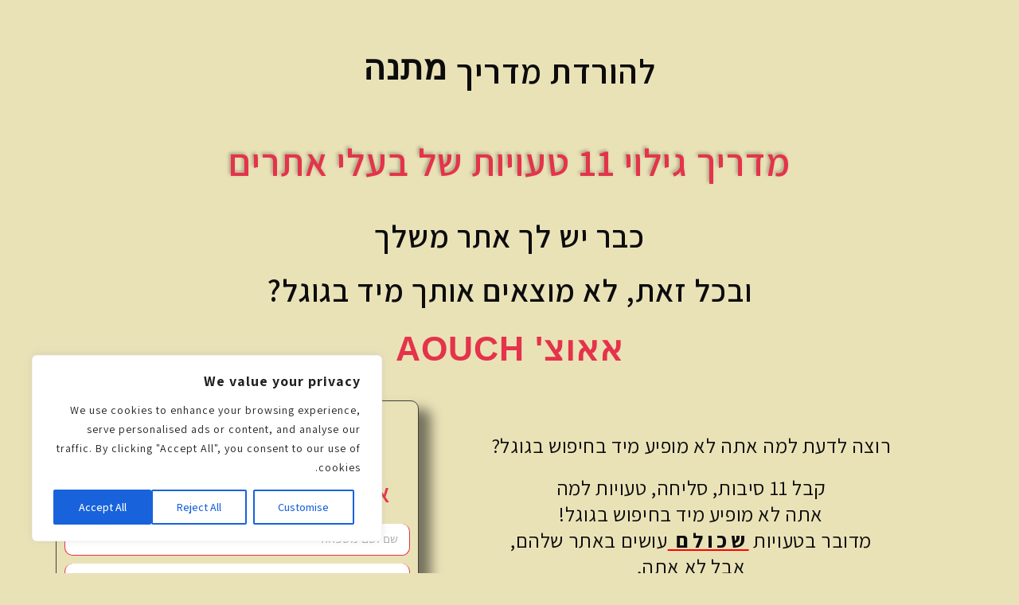

--- FILE ---
content_type: text/css
request_url: https://contentwing.co.il/wp-content/uploads/elementor/css/post-16945.css?ver=1769683109
body_size: 101
content:
.elementor-kit-16945{--e-global-color-primary:#0C0C0C;--e-global-color-secondary:#54595F;--e-global-color-text:#7A7A7A;--e-global-color-accent:#61CE70;--e-global-color-58268321:#4054B2;--e-global-color-7aee4d17:#23A455;--e-global-color-41922742:#000;--e-global-color-1a2ef2bc:#FFF;--e-global-typography-primary-font-family:"Alef";--e-global-typography-primary-font-weight:600;--e-global-typography-primary-line-height:1.2em;--e-global-typography-secondary-font-family:"Alef";--e-global-typography-secondary-font-weight:400;--e-global-typography-secondary-line-height:1.2em;--e-global-typography-text-font-family:"Alef";--e-global-typography-text-font-weight:400;--e-global-typography-text-line-height:1.2em;--e-global-typography-accent-font-family:"Alef";--e-global-typography-accent-font-weight:500;--e-global-typography-accent-line-height:1.2em;font-family:"Alef", Sans-serif;line-height:1.2em;letter-spacing:1px;}.elementor-kit-16945 e-page-transition{background-color:#FFBC7D;}.elementor-kit-16945 button,.elementor-kit-16945 input[type="button"],.elementor-kit-16945 input[type="submit"],.elementor-kit-16945 .elementor-button{font-family:"Assistant", Sans-serif;}.elementor-kit-16945 label{font-family:"Assistant", Sans-serif;}.elementor-section.elementor-section-boxed > .elementor-container{max-width:1140px;}.e-con{--container-max-width:1140px;}.elementor-widget:not(:last-child){margin-block-end:20px;}.elementor-element{--widgets-spacing:20px 20px;--widgets-spacing-row:20px;--widgets-spacing-column:20px;}{}h1.entry-title{display:var(--page-title-display);}@media(max-width:1200px){.elementor-section.elementor-section-boxed > .elementor-container{max-width:1024px;}.e-con{--container-max-width:1024px;}}@media(max-width:767px){.elementor-section.elementor-section-boxed > .elementor-container{max-width:767px;}.e-con{--container-max-width:767px;}}

--- FILE ---
content_type: text/css
request_url: https://contentwing.co.il/wp-content/uploads/elementor/css/post-9091.css?ver=1769701726
body_size: 1547
content:
.elementor-widget-section .eael-protected-content-message{font-family:var( --e-global-typography-secondary-font-family ), Sans-serif;font-weight:var( --e-global-typography-secondary-font-weight );line-height:var( --e-global-typography-secondary-line-height );}.elementor-widget-section .protected-content-error-msg{font-family:var( --e-global-typography-secondary-font-family ), Sans-serif;font-weight:var( --e-global-typography-secondary-font-weight );line-height:var( --e-global-typography-secondary-line-height );}.elementor-9091 .elementor-element.elementor-element-909737e .elementor-repeater-item-84e13f5.jet-parallax-section__layout .jet-parallax-section__image{background-size:auto;}.elementor-widget-spacer .eael-protected-content-message{font-family:var( --e-global-typography-secondary-font-family ), Sans-serif;font-weight:var( --e-global-typography-secondary-font-weight );line-height:var( --e-global-typography-secondary-line-height );}.elementor-widget-spacer .protected-content-error-msg{font-family:var( --e-global-typography-secondary-font-family ), Sans-serif;font-weight:var( --e-global-typography-secondary-font-weight );line-height:var( --e-global-typography-secondary-line-height );}.elementor-9091 .elementor-element.elementor-element-3476497{--spacer-size:20px;}.elementor-widget-animated-headline .eael-protected-content-message{font-family:var( --e-global-typography-secondary-font-family ), Sans-serif;font-weight:var( --e-global-typography-secondary-font-weight );line-height:var( --e-global-typography-secondary-line-height );}.elementor-widget-animated-headline .protected-content-error-msg{font-family:var( --e-global-typography-secondary-font-family ), Sans-serif;font-weight:var( --e-global-typography-secondary-font-weight );line-height:var( --e-global-typography-secondary-line-height );}.elementor-widget-animated-headline .elementor-headline-plain-text{color:var( --e-global-color-secondary );}.elementor-widget-animated-headline .elementor-headline{font-family:var( --e-global-typography-primary-font-family ), Sans-serif;font-weight:var( --e-global-typography-primary-font-weight );line-height:var( --e-global-typography-primary-line-height );}.elementor-widget-animated-headline{--dynamic-text-color:var( --e-global-color-secondary );}.elementor-widget-animated-headline .elementor-headline-dynamic-text{font-family:var( --e-global-typography-primary-font-family ), Sans-serif;font-weight:var( --e-global-typography-primary-font-weight );line-height:var( --e-global-typography-primary-line-height );}.elementor-widget-animated-headline .elementor-headline-dynamic-wrapper path{stroke:var( --e-global-color-accent );}.elementor-9091 .elementor-element.elementor-element-451b23f{--iteration-count:infinite;--animation-duration:1200ms;--dynamic-text-color:#0c0c0c;}.elementor-9091 .elementor-element.elementor-element-451b23f .elementor-headline{text-align:center;}.elementor-9091 .elementor-element.elementor-element-451b23f .elementor-headline-plain-text{color:#0c0c0c;}.elementor-9091 .elementor-element.elementor-element-451b23f .elementor-headline-dynamic-text{font-weight:bold;line-height:1.4em;}.elementor-9091 .elementor-element.elementor-element-451b23f .elementor-headline-dynamic-wrapper path{stroke:#e4334a;}.elementor-widget-heading .eael-protected-content-message{font-family:var( --e-global-typography-secondary-font-family ), Sans-serif;font-weight:var( --e-global-typography-secondary-font-weight );line-height:var( --e-global-typography-secondary-line-height );}.elementor-widget-heading .protected-content-error-msg{font-family:var( --e-global-typography-secondary-font-family ), Sans-serif;font-weight:var( --e-global-typography-secondary-font-weight );line-height:var( --e-global-typography-secondary-line-height );}.elementor-widget-heading .elementor-heading-title{font-family:var( --e-global-typography-primary-font-family ), Sans-serif;font-weight:var( --e-global-typography-primary-font-weight );line-height:var( --e-global-typography-primary-line-height );color:var( --e-global-color-primary );}.elementor-9091 .elementor-element.elementor-element-ee96f03 > .elementor-widget-container{padding:20px 0px 20px 0px;}.elementor-9091 .elementor-element.elementor-element-ee96f03{text-align:center;}.elementor-9091 .elementor-element.elementor-element-ee96f03 .elementor-heading-title{text-shadow:-2px -2px 4px rgba(0,0,0,0.3);color:#e4334a;}.elementor-9091 .elementor-element.elementor-element-dd68638{text-align:center;}.elementor-9091 .elementor-element.elementor-element-dd68638 .elementor-heading-title{color:#0c0c0c;}.elementor-9091 .elementor-element.elementor-element-f3067ba{text-align:center;}.elementor-9091 .elementor-element.elementor-element-f3067ba .elementor-heading-title{color:#0c0c0c;}.elementor-9091 .elementor-element.elementor-element-72a73a9{--iteration-count:infinite;--animation-duration:1200ms;--dynamic-text-color:#e4334a;}.elementor-9091 .elementor-element.elementor-element-72a73a9 .elementor-headline{text-align:center;}.elementor-9091 .elementor-element.elementor-element-72a73a9 .elementor-headline-plain-text{color:#e4334a;}.elementor-9091 .elementor-element.elementor-element-72a73a9 .elementor-headline-dynamic-text{font-weight:bold;line-height:1.4em;}.elementor-9091 .elementor-element.elementor-element-72a73a9 .elementor-headline-dynamic-wrapper path{stroke:#0c0c0c;}.elementor-9091 .elementor-element.elementor-element-909737e > .elementor-container{max-width:1024px;}.elementor-9091 .elementor-element.elementor-element-909737e{transition:background 0.3s, border 0.3s, border-radius 0.3s, box-shadow 0.3s;padding:5px 5px 5px 5px;}.elementor-9091 .elementor-element.elementor-element-909737e > .elementor-background-overlay{transition:background 0.3s, border-radius 0.3s, opacity 0.3s;}.elementor-9091 .elementor-element.elementor-element-821ee15 .elementor-repeater-item-0bd4e76.jet-parallax-section__layout .jet-parallax-section__image{background-size:auto;}.elementor-9091 .elementor-element.elementor-element-5bbcae5{--spacer-size:10px;}.elementor-widget-text-editor .eael-protected-content-message{font-family:var( --e-global-typography-secondary-font-family ), Sans-serif;font-weight:var( --e-global-typography-secondary-font-weight );line-height:var( --e-global-typography-secondary-line-height );}.elementor-widget-text-editor .protected-content-error-msg{font-family:var( --e-global-typography-secondary-font-family ), Sans-serif;font-weight:var( --e-global-typography-secondary-font-weight );line-height:var( --e-global-typography-secondary-line-height );}.elementor-widget-text-editor{font-family:var( --e-global-typography-text-font-family ), Sans-serif;font-weight:var( --e-global-typography-text-font-weight );line-height:var( --e-global-typography-text-line-height );color:var( --e-global-color-text );}.elementor-widget-text-editor.elementor-drop-cap-view-stacked .elementor-drop-cap{background-color:var( --e-global-color-primary );}.elementor-widget-text-editor.elementor-drop-cap-view-framed .elementor-drop-cap, .elementor-widget-text-editor.elementor-drop-cap-view-default .elementor-drop-cap{color:var( --e-global-color-primary );border-color:var( --e-global-color-primary );}.elementor-9091 .elementor-element.elementor-element-e6f90e9{text-align:center;font-size:26px;font-weight:400;line-height:1.3em;letter-spacing:0.6px;color:#0c0c0c;}.elementor-9091 .elementor-element.elementor-element-9c5643e > .elementor-element-populated >  .elementor-background-overlay{background-color:#c1c1c1;opacity:0.5;filter:brightness( 100% ) contrast( 100% ) saturate( 100% ) blur( 0px ) hue-rotate( 0deg );}.elementor-9091 .elementor-element.elementor-element-9c5643e > .elementor-element-populated{border-style:solid;border-width:1px 1px 1px 1px;border-color:#3f3f3f;box-shadow:15px 11px 15px 0px rgba(0,0,0,0.5);transition:background 0.3s, border 0.3s, border-radius 0.3s, box-shadow 0.3s;}.elementor-9091 .elementor-element.elementor-element-9c5643e > .elementor-element-populated, .elementor-9091 .elementor-element.elementor-element-9c5643e > .elementor-element-populated > .elementor-background-overlay, .elementor-9091 .elementor-element.elementor-element-9c5643e > .elementor-background-slideshow{border-radius:10px 10px 10px 10px;}.elementor-9091 .elementor-element.elementor-element-9c5643e > .elementor-element-populated > .elementor-background-overlay{transition:background 0.3s, border-radius 0.3s, opacity 0.3s;}.elementor-9091 .elementor-element.elementor-element-a5b6bee{--spacer-size:20px;}.elementor-widget-image .eael-protected-content-message{font-family:var( --e-global-typography-secondary-font-family ), Sans-serif;font-weight:var( --e-global-typography-secondary-font-weight );line-height:var( --e-global-typography-secondary-line-height );}.elementor-widget-image .protected-content-error-msg{font-family:var( --e-global-typography-secondary-font-family ), Sans-serif;font-weight:var( --e-global-typography-secondary-font-weight );line-height:var( --e-global-typography-secondary-line-height );}.elementor-widget-image .widget-image-caption{color:var( --e-global-color-text );font-family:var( --e-global-typography-text-font-family ), Sans-serif;font-weight:var( --e-global-typography-text-font-weight );line-height:var( --e-global-typography-text-line-height );}.elementor-9091 .elementor-element.elementor-element-3e181a2{text-align:center;}.elementor-9091 .elementor-element.elementor-element-0710cc6{text-align:center;}.elementor-9091 .elementor-element.elementor-element-0710cc6 .elementor-heading-title{color:#e4334a;}.elementor-widget-form .eael-protected-content-message{font-family:var( --e-global-typography-secondary-font-family ), Sans-serif;font-weight:var( --e-global-typography-secondary-font-weight );line-height:var( --e-global-typography-secondary-line-height );}.elementor-widget-form .protected-content-error-msg{font-family:var( --e-global-typography-secondary-font-family ), Sans-serif;font-weight:var( --e-global-typography-secondary-font-weight );line-height:var( --e-global-typography-secondary-line-height );}.elementor-widget-form .elementor-field-group > label, .elementor-widget-form .elementor-field-subgroup label{color:var( --e-global-color-text );}.elementor-widget-form .elementor-field-group > label{font-family:var( --e-global-typography-text-font-family ), Sans-serif;font-weight:var( --e-global-typography-text-font-weight );line-height:var( --e-global-typography-text-line-height );}.elementor-widget-form .elementor-field-type-html{color:var( --e-global-color-text );font-family:var( --e-global-typography-text-font-family ), Sans-serif;font-weight:var( --e-global-typography-text-font-weight );line-height:var( --e-global-typography-text-line-height );}.elementor-widget-form .elementor-field-group .elementor-field{color:var( --e-global-color-text );}.elementor-widget-form .elementor-field-group .elementor-field, .elementor-widget-form .elementor-field-subgroup label{font-family:var( --e-global-typography-text-font-family ), Sans-serif;font-weight:var( --e-global-typography-text-font-weight );line-height:var( --e-global-typography-text-line-height );}.elementor-widget-form .elementor-button{font-family:var( --e-global-typography-accent-font-family ), Sans-serif;font-weight:var( --e-global-typography-accent-font-weight );line-height:var( --e-global-typography-accent-line-height );}.elementor-widget-form .e-form__buttons__wrapper__button-next{background-color:var( --e-global-color-accent );}.elementor-widget-form .elementor-button[type="submit"]{background-color:var( --e-global-color-accent );}.elementor-widget-form .e-form__buttons__wrapper__button-previous{background-color:var( --e-global-color-accent );}.elementor-widget-form .elementor-message{font-family:var( --e-global-typography-text-font-family ), Sans-serif;font-weight:var( --e-global-typography-text-font-weight );line-height:var( --e-global-typography-text-line-height );}.elementor-widget-form .e-form__indicators__indicator, .elementor-widget-form .e-form__indicators__indicator__label{font-family:var( --e-global-typography-accent-font-family ), Sans-serif;font-weight:var( --e-global-typography-accent-font-weight );line-height:var( --e-global-typography-accent-line-height );}.elementor-widget-form{--e-form-steps-indicator-inactive-primary-color:var( --e-global-color-text );--e-form-steps-indicator-active-primary-color:var( --e-global-color-accent );--e-form-steps-indicator-completed-primary-color:var( --e-global-color-accent );--e-form-steps-indicator-progress-color:var( --e-global-color-accent );--e-form-steps-indicator-progress-background-color:var( --e-global-color-text );--e-form-steps-indicator-progress-meter-color:var( --e-global-color-text );}.elementor-widget-form .e-form__indicators__indicator__progress__meter{font-family:var( --e-global-typography-accent-font-family ), Sans-serif;font-weight:var( --e-global-typography-accent-font-weight );line-height:var( --e-global-typography-accent-line-height );}.elementor-9091 .elementor-element.elementor-element-9c7a0b4 .elementor-field-group{padding-right:calc( 10px/2 );padding-left:calc( 10px/2 );margin-bottom:10px;}.elementor-9091 .elementor-element.elementor-element-9c7a0b4 .elementor-form-fields-wrapper{margin-left:calc( -10px/2 );margin-right:calc( -10px/2 );margin-bottom:-10px;}.elementor-9091 .elementor-element.elementor-element-9c7a0b4 .elementor-field-group.recaptcha_v3-bottomleft, .elementor-9091 .elementor-element.elementor-element-9c7a0b4 .elementor-field-group.recaptcha_v3-bottomright{margin-bottom:0;}body.rtl .elementor-9091 .elementor-element.elementor-element-9c7a0b4 .elementor-labels-inline .elementor-field-group > label{padding-left:0px;}body:not(.rtl) .elementor-9091 .elementor-element.elementor-element-9c7a0b4 .elementor-labels-inline .elementor-field-group > label{padding-right:0px;}body .elementor-9091 .elementor-element.elementor-element-9c7a0b4 .elementor-labels-above .elementor-field-group > label{padding-bottom:0px;}.elementor-9091 .elementor-element.elementor-element-9c7a0b4 .elementor-field-type-html{padding-bottom:0px;}.elementor-9091 .elementor-element.elementor-element-9c7a0b4 .elementor-field-group .elementor-field:not(.elementor-select-wrapper){background-color:#ffffff;border-color:#e4334a;border-width:0px 1px 1px 1px;border-radius:10px 10px 10px 10px;}.elementor-9091 .elementor-element.elementor-element-9c7a0b4 .elementor-field-group .elementor-select-wrapper select{background-color:#ffffff;border-color:#e4334a;border-width:0px 1px 1px 1px;border-radius:10px 10px 10px 10px;}.elementor-9091 .elementor-element.elementor-element-9c7a0b4 .elementor-field-group .elementor-select-wrapper::before{color:#e4334a;}.elementor-9091 .elementor-element.elementor-element-9c7a0b4 .elementor-button{font-size:24px;font-weight:600;border-radius:20px 20px 20px 20px;}.elementor-9091 .elementor-element.elementor-element-9c7a0b4 .e-form__buttons__wrapper__button-next{background-color:#a7a2a9;color:#e4334a;}.elementor-9091 .elementor-element.elementor-element-9c7a0b4 .elementor-button[type="submit"]{background-color:#a7a2a9;color:#e4334a;}.elementor-9091 .elementor-element.elementor-element-9c7a0b4 .elementor-button[type="submit"] svg *{fill:#e4334a;}.elementor-9091 .elementor-element.elementor-element-9c7a0b4 .e-form__buttons__wrapper__button-previous{color:#ffffff;}.elementor-9091 .elementor-element.elementor-element-9c7a0b4 .e-form__buttons__wrapper__button-next:hover{background-color:#e4334a;color:#a7a2a9;}.elementor-9091 .elementor-element.elementor-element-9c7a0b4 .elementor-button[type="submit"]:hover{background-color:#e4334a;color:#a7a2a9;}.elementor-9091 .elementor-element.elementor-element-9c7a0b4 .elementor-button[type="submit"]:hover svg *{fill:#a7a2a9;}.elementor-9091 .elementor-element.elementor-element-9c7a0b4 .e-form__buttons__wrapper__button-previous:hover{color:#ffffff;}.elementor-9091 .elementor-element.elementor-element-9c7a0b4{--e-form-steps-indicators-spacing:20px;--e-form-steps-indicator-padding:30px;--e-form-steps-indicator-inactive-secondary-color:#ffffff;--e-form-steps-indicator-active-secondary-color:#ffffff;--e-form-steps-indicator-completed-secondary-color:#ffffff;--e-form-steps-divider-width:1px;--e-form-steps-divider-gap:10px;}.elementor-9091 .elementor-element.elementor-element-821ee15{transition:background 0.3s, border 0.3s, border-radius 0.3s, box-shadow 0.3s;padding:0px 0px 0px 0px;}.elementor-9091 .elementor-element.elementor-element-821ee15 > .elementor-background-overlay{transition:background 0.3s, border-radius 0.3s, opacity 0.3s;}.elementor-9091 .elementor-element.elementor-element-f5a63d9 .elementor-repeater-item-55455db.jet-parallax-section__layout .jet-parallax-section__image{background-size:auto;}.elementor-widget-template .eael-protected-content-message{font-family:var( --e-global-typography-secondary-font-family ), Sans-serif;font-weight:var( --e-global-typography-secondary-font-weight );line-height:var( --e-global-typography-secondary-line-height );}.elementor-widget-template .protected-content-error-msg{font-family:var( --e-global-typography-secondary-font-family ), Sans-serif;font-weight:var( --e-global-typography-secondary-font-weight );line-height:var( --e-global-typography-secondary-line-height );}.elementor-9091 .elementor-element.elementor-element-f5a63d9{padding:20px 5px 20px 5px;}body.elementor-page-9091:not(.elementor-motion-effects-element-type-background), body.elementor-page-9091 > .elementor-motion-effects-container > .elementor-motion-effects-layer{background-color:#eae2b7;}:root{--page-title-display:none;}@media(min-width:768px){.elementor-9091 .elementor-element.elementor-element-e34b230{width:60%;}.elementor-9091 .elementor-element.elementor-element-9c5643e{width:40%;}}@media(max-width:1200px){.elementor-widget-section .eael-protected-content-message{line-height:var( --e-global-typography-secondary-line-height );}.elementor-widget-section .protected-content-error-msg{line-height:var( --e-global-typography-secondary-line-height );}.elementor-widget-spacer .eael-protected-content-message{line-height:var( --e-global-typography-secondary-line-height );}.elementor-widget-spacer .protected-content-error-msg{line-height:var( --e-global-typography-secondary-line-height );}.elementor-widget-animated-headline .eael-protected-content-message{line-height:var( --e-global-typography-secondary-line-height );}.elementor-widget-animated-headline .protected-content-error-msg{line-height:var( --e-global-typography-secondary-line-height );}.elementor-widget-animated-headline .elementor-headline{line-height:var( --e-global-typography-primary-line-height );}.elementor-widget-animated-headline .elementor-headline-dynamic-text{line-height:var( --e-global-typography-primary-line-height );}.elementor-widget-heading .eael-protected-content-message{line-height:var( --e-global-typography-secondary-line-height );}.elementor-widget-heading .protected-content-error-msg{line-height:var( --e-global-typography-secondary-line-height );}.elementor-widget-heading .elementor-heading-title{line-height:var( --e-global-typography-primary-line-height );}.elementor-widget-text-editor .eael-protected-content-message{line-height:var( --e-global-typography-secondary-line-height );}.elementor-widget-text-editor .protected-content-error-msg{line-height:var( --e-global-typography-secondary-line-height );}.elementor-widget-text-editor{line-height:var( --e-global-typography-text-line-height );}.elementor-widget-image .eael-protected-content-message{line-height:var( --e-global-typography-secondary-line-height );}.elementor-widget-image .protected-content-error-msg{line-height:var( --e-global-typography-secondary-line-height );}.elementor-widget-image .widget-image-caption{line-height:var( --e-global-typography-text-line-height );}.elementor-widget-form .eael-protected-content-message{line-height:var( --e-global-typography-secondary-line-height );}.elementor-widget-form .protected-content-error-msg{line-height:var( --e-global-typography-secondary-line-height );}.elementor-widget-form .elementor-field-group > label{line-height:var( --e-global-typography-text-line-height );}.elementor-widget-form .elementor-field-type-html{line-height:var( --e-global-typography-text-line-height );}.elementor-widget-form .elementor-field-group .elementor-field, .elementor-widget-form .elementor-field-subgroup label{line-height:var( --e-global-typography-text-line-height );}.elementor-widget-form .elementor-button{line-height:var( --e-global-typography-accent-line-height );}.elementor-widget-form .elementor-message{line-height:var( --e-global-typography-text-line-height );}.elementor-widget-form .e-form__indicators__indicator, .elementor-widget-form .e-form__indicators__indicator__label{line-height:var( --e-global-typography-accent-line-height );}.elementor-widget-form .e-form__indicators__indicator__progress__meter{line-height:var( --e-global-typography-accent-line-height );}.elementor-widget-template .eael-protected-content-message{line-height:var( --e-global-typography-secondary-line-height );}.elementor-widget-template .protected-content-error-msg{line-height:var( --e-global-typography-secondary-line-height );}}@media(max-width:767px){.elementor-widget-section .eael-protected-content-message{line-height:var( --e-global-typography-secondary-line-height );}.elementor-widget-section .protected-content-error-msg{line-height:var( --e-global-typography-secondary-line-height );}.elementor-widget-spacer .eael-protected-content-message{line-height:var( --e-global-typography-secondary-line-height );}.elementor-widget-spacer .protected-content-error-msg{line-height:var( --e-global-typography-secondary-line-height );}.elementor-widget-animated-headline .eael-protected-content-message{line-height:var( --e-global-typography-secondary-line-height );}.elementor-widget-animated-headline .protected-content-error-msg{line-height:var( --e-global-typography-secondary-line-height );}.elementor-widget-animated-headline .elementor-headline{line-height:var( --e-global-typography-primary-line-height );}.elementor-widget-animated-headline .elementor-headline-dynamic-text{line-height:var( --e-global-typography-primary-line-height );}.elementor-widget-heading .eael-protected-content-message{line-height:var( --e-global-typography-secondary-line-height );}.elementor-widget-heading .protected-content-error-msg{line-height:var( --e-global-typography-secondary-line-height );}.elementor-widget-heading .elementor-heading-title{line-height:var( --e-global-typography-primary-line-height );}.elementor-widget-text-editor .eael-protected-content-message{line-height:var( --e-global-typography-secondary-line-height );}.elementor-widget-text-editor .protected-content-error-msg{line-height:var( --e-global-typography-secondary-line-height );}.elementor-widget-text-editor{line-height:var( --e-global-typography-text-line-height );}.elementor-widget-image .eael-protected-content-message{line-height:var( --e-global-typography-secondary-line-height );}.elementor-widget-image .protected-content-error-msg{line-height:var( --e-global-typography-secondary-line-height );}.elementor-widget-image .widget-image-caption{line-height:var( --e-global-typography-text-line-height );}.elementor-widget-form .eael-protected-content-message{line-height:var( --e-global-typography-secondary-line-height );}.elementor-widget-form .protected-content-error-msg{line-height:var( --e-global-typography-secondary-line-height );}.elementor-widget-form .elementor-field-group > label{line-height:var( --e-global-typography-text-line-height );}.elementor-widget-form .elementor-field-type-html{line-height:var( --e-global-typography-text-line-height );}.elementor-widget-form .elementor-field-group .elementor-field, .elementor-widget-form .elementor-field-subgroup label{line-height:var( --e-global-typography-text-line-height );}.elementor-widget-form .elementor-button{line-height:var( --e-global-typography-accent-line-height );}.elementor-widget-form .elementor-message{line-height:var( --e-global-typography-text-line-height );}.elementor-widget-form .e-form__indicators__indicator, .elementor-widget-form .e-form__indicators__indicator__label{line-height:var( --e-global-typography-accent-line-height );}.elementor-widget-form .e-form__indicators__indicator__progress__meter{line-height:var( --e-global-typography-accent-line-height );}.elementor-widget-template .eael-protected-content-message{line-height:var( --e-global-typography-secondary-line-height );}.elementor-widget-template .protected-content-error-msg{line-height:var( --e-global-typography-secondary-line-height );}}

--- FILE ---
content_type: text/css
request_url: https://contentwing.co.il/wp-content/uploads/elementor/css/post-7091.css?ver=1769683110
body_size: 1233
content:
.elementor-widget-section .eael-protected-content-message{font-family:var( --e-global-typography-secondary-font-family ), Sans-serif;font-weight:var( --e-global-typography-secondary-font-weight );line-height:var( --e-global-typography-secondary-line-height );}.elementor-widget-section .protected-content-error-msg{font-family:var( --e-global-typography-secondary-font-family ), Sans-serif;font-weight:var( --e-global-typography-secondary-font-weight );line-height:var( --e-global-typography-secondary-line-height );}.elementor-7091 .elementor-element.elementor-element-42cba053 .elementor-repeater-item-606c696.jet-parallax-section__layout .jet-parallax-section__image{background-size:auto;}.elementor-7091 .elementor-element.elementor-element-7466b45b:not(.elementor-motion-effects-element-type-background) > .elementor-widget-wrap, .elementor-7091 .elementor-element.elementor-element-7466b45b > .elementor-widget-wrap > .elementor-motion-effects-container > .elementor-motion-effects-layer{background-color:#0c0c0c;}.elementor-bc-flex-widget .elementor-7091 .elementor-element.elementor-element-7466b45b.elementor-column .elementor-widget-wrap{align-items:center;}.elementor-7091 .elementor-element.elementor-element-7466b45b.elementor-column.elementor-element[data-element_type="column"] > .elementor-widget-wrap.elementor-element-populated{align-content:center;align-items:center;}.elementor-7091 .elementor-element.elementor-element-7466b45b > .elementor-element-populated{transition:background 0.3s, border 0.3s, border-radius 0.3s, box-shadow 0.3s;padding:0px 5px 0px 5px;}.elementor-7091 .elementor-element.elementor-element-7466b45b > .elementor-element-populated > .elementor-background-overlay{transition:background 0.3s, border-radius 0.3s, opacity 0.3s;}.elementor-widget-nav-menu .eael-protected-content-message{font-family:var( --e-global-typography-secondary-font-family ), Sans-serif;font-weight:var( --e-global-typography-secondary-font-weight );line-height:var( --e-global-typography-secondary-line-height );}.elementor-widget-nav-menu .protected-content-error-msg{font-family:var( --e-global-typography-secondary-font-family ), Sans-serif;font-weight:var( --e-global-typography-secondary-font-weight );line-height:var( --e-global-typography-secondary-line-height );}.elementor-widget-nav-menu .elementor-nav-menu .elementor-item{font-family:var( --e-global-typography-primary-font-family ), Sans-serif;font-weight:var( --e-global-typography-primary-font-weight );line-height:var( --e-global-typography-primary-line-height );}.elementor-widget-nav-menu .elementor-nav-menu--main .elementor-item{color:var( --e-global-color-text );fill:var( --e-global-color-text );}.elementor-widget-nav-menu .elementor-nav-menu--main .elementor-item:hover,
					.elementor-widget-nav-menu .elementor-nav-menu--main .elementor-item.elementor-item-active,
					.elementor-widget-nav-menu .elementor-nav-menu--main .elementor-item.highlighted,
					.elementor-widget-nav-menu .elementor-nav-menu--main .elementor-item:focus{color:var( --e-global-color-accent );fill:var( --e-global-color-accent );}.elementor-widget-nav-menu .elementor-nav-menu--main:not(.e--pointer-framed) .elementor-item:before,
					.elementor-widget-nav-menu .elementor-nav-menu--main:not(.e--pointer-framed) .elementor-item:after{background-color:var( --e-global-color-accent );}.elementor-widget-nav-menu .e--pointer-framed .elementor-item:before,
					.elementor-widget-nav-menu .e--pointer-framed .elementor-item:after{border-color:var( --e-global-color-accent );}.elementor-widget-nav-menu{--e-nav-menu-divider-color:var( --e-global-color-text );}.elementor-widget-nav-menu .elementor-nav-menu--dropdown .elementor-item, .elementor-widget-nav-menu .elementor-nav-menu--dropdown  .elementor-sub-item{font-family:var( --e-global-typography-accent-font-family ), Sans-serif;font-weight:var( --e-global-typography-accent-font-weight );}.elementor-7091 .elementor-element.elementor-element-5a442836{width:var( --container-widget-width, 100% );max-width:100%;--container-widget-width:100%;--container-widget-flex-grow:0;align-self:center;z-index:210;--e-nav-menu-horizontal-menu-item-margin:calc( 3px / 2 );--nav-menu-icon-size:30px;}.elementor-7091 .elementor-element.elementor-element-5a442836 > .elementor-widget-container{margin:10px 10px 10px 10px;}.elementor-7091 .elementor-element.elementor-element-5a442836 .elementor-nav-menu .elementor-item{font-size:14px;font-weight:400;}.elementor-7091 .elementor-element.elementor-element-5a442836 .elementor-nav-menu--main .elementor-item{color:#f1f1f1;fill:#f1f1f1;padding-left:5px;padding-right:5px;padding-top:10px;padding-bottom:10px;}.elementor-7091 .elementor-element.elementor-element-5a442836 .elementor-nav-menu--main .elementor-item:hover,
					.elementor-7091 .elementor-element.elementor-element-5a442836 .elementor-nav-menu--main .elementor-item.elementor-item-active,
					.elementor-7091 .elementor-element.elementor-element-5a442836 .elementor-nav-menu--main .elementor-item.highlighted,
					.elementor-7091 .elementor-element.elementor-element-5a442836 .elementor-nav-menu--main .elementor-item:focus{color:#96131B;fill:#96131B;}.elementor-7091 .elementor-element.elementor-element-5a442836 .elementor-nav-menu--main:not(.e--pointer-framed) .elementor-item:before,
					.elementor-7091 .elementor-element.elementor-element-5a442836 .elementor-nav-menu--main:not(.e--pointer-framed) .elementor-item:after{background-color:#96131B;}.elementor-7091 .elementor-element.elementor-element-5a442836 .e--pointer-framed .elementor-item:before,
					.elementor-7091 .elementor-element.elementor-element-5a442836 .e--pointer-framed .elementor-item:after{border-color:#96131B;}.elementor-7091 .elementor-element.elementor-element-5a442836 .elementor-nav-menu--main .elementor-item.elementor-item-active{color:#96131B;}.elementor-7091 .elementor-element.elementor-element-5a442836 .e--pointer-framed .elementor-item:before{border-width:4px;}.elementor-7091 .elementor-element.elementor-element-5a442836 .e--pointer-framed.e--animation-draw .elementor-item:before{border-width:0 0 4px 4px;}.elementor-7091 .elementor-element.elementor-element-5a442836 .e--pointer-framed.e--animation-draw .elementor-item:after{border-width:4px 4px 0 0;}.elementor-7091 .elementor-element.elementor-element-5a442836 .e--pointer-framed.e--animation-corners .elementor-item:before{border-width:4px 0 0 4px;}.elementor-7091 .elementor-element.elementor-element-5a442836 .e--pointer-framed.e--animation-corners .elementor-item:after{border-width:0 4px 4px 0;}.elementor-7091 .elementor-element.elementor-element-5a442836 .e--pointer-underline .elementor-item:after,
					 .elementor-7091 .elementor-element.elementor-element-5a442836 .e--pointer-overline .elementor-item:before,
					 .elementor-7091 .elementor-element.elementor-element-5a442836 .e--pointer-double-line .elementor-item:before,
					 .elementor-7091 .elementor-element.elementor-element-5a442836 .e--pointer-double-line .elementor-item:after{height:4px;}.elementor-7091 .elementor-element.elementor-element-5a442836 .elementor-nav-menu--main:not(.elementor-nav-menu--layout-horizontal) .elementor-nav-menu > li:not(:last-child){margin-bottom:3px;}.elementor-7091 .elementor-element.elementor-element-5a442836 .elementor-nav-menu--dropdown a, .elementor-7091 .elementor-element.elementor-element-5a442836 .elementor-menu-toggle{color:#f1f1f1;fill:#f1f1f1;}.elementor-7091 .elementor-element.elementor-element-5a442836 .elementor-nav-menu--dropdown{background-color:rgba(12,9,9,0.88);}.elementor-7091 .elementor-element.elementor-element-5a442836 .elementor-nav-menu--dropdown a:hover,
					.elementor-7091 .elementor-element.elementor-element-5a442836 .elementor-nav-menu--dropdown a:focus,
					.elementor-7091 .elementor-element.elementor-element-5a442836 .elementor-nav-menu--dropdown a.elementor-item-active,
					.elementor-7091 .elementor-element.elementor-element-5a442836 .elementor-nav-menu--dropdown a.highlighted,
					.elementor-7091 .elementor-element.elementor-element-5a442836 .elementor-menu-toggle:hover,
					.elementor-7091 .elementor-element.elementor-element-5a442836 .elementor-menu-toggle:focus{color:#96131B;}.elementor-7091 .elementor-element.elementor-element-5a442836 .elementor-nav-menu--dropdown a:hover,
					.elementor-7091 .elementor-element.elementor-element-5a442836 .elementor-nav-menu--dropdown a:focus,
					.elementor-7091 .elementor-element.elementor-element-5a442836 .elementor-nav-menu--dropdown a.elementor-item-active,
					.elementor-7091 .elementor-element.elementor-element-5a442836 .elementor-nav-menu--dropdown a.highlighted{background-color:#EDEDEDBA;}.elementor-7091 .elementor-element.elementor-element-5a442836 .elementor-nav-menu--dropdown a.elementor-item-active{color:#96131B;}.elementor-7091 .elementor-element.elementor-element-5a442836 .elementor-nav-menu--dropdown .elementor-item, .elementor-7091 .elementor-element.elementor-element-5a442836 .elementor-nav-menu--dropdown  .elementor-sub-item{font-size:15px;}.elementor-7091 .elementor-element.elementor-element-5a442836 div.elementor-menu-toggle{color:#96131B;}.elementor-7091 .elementor-element.elementor-element-5a442836 div.elementor-menu-toggle svg{fill:#96131B;}.elementor-7091 .elementor-element.elementor-element-5a442836 .elementor-menu-toggle{background-color:rgba(0,0,0,0);border-width:0px;border-radius:0px;}.elementor-7091 .elementor-element.elementor-element-5a442836 div.elementor-menu-toggle:hover, .elementor-7091 .elementor-element.elementor-element-5a442836 div.elementor-menu-toggle:focus{color:#96131B;}.elementor-7091 .elementor-element.elementor-element-5a442836 div.elementor-menu-toggle:hover svg, .elementor-7091 .elementor-element.elementor-element-5a442836 div.elementor-menu-toggle:focus svg{fill:#96131B;}.elementor-7091 .elementor-element.elementor-element-50d1819d:not(.elementor-motion-effects-element-type-background) > .elementor-widget-wrap, .elementor-7091 .elementor-element.elementor-element-50d1819d > .elementor-widget-wrap > .elementor-motion-effects-container > .elementor-motion-effects-layer{background-color:#0c0c0c;}.elementor-bc-flex-widget .elementor-7091 .elementor-element.elementor-element-50d1819d.elementor-column .elementor-widget-wrap{align-items:center;}.elementor-7091 .elementor-element.elementor-element-50d1819d.elementor-column.elementor-element[data-element_type="column"] > .elementor-widget-wrap.elementor-element-populated{align-content:center;align-items:center;}.elementor-7091 .elementor-element.elementor-element-50d1819d > .elementor-element-populated{transition:background 0.3s, border 0.3s, border-radius 0.3s, box-shadow 0.3s;}.elementor-7091 .elementor-element.elementor-element-50d1819d > .elementor-element-populated > .elementor-background-overlay{transition:background 0.3s, border-radius 0.3s, opacity 0.3s;}.elementor-7091 .elementor-element.elementor-element-502e5df:not(.elementor-motion-effects-element-type-background) > .elementor-widget-wrap, .elementor-7091 .elementor-element.elementor-element-502e5df > .elementor-widget-wrap > .elementor-motion-effects-container > .elementor-motion-effects-layer{background-color:#0c0c0c;}.elementor-bc-flex-widget .elementor-7091 .elementor-element.elementor-element-502e5df.elementor-column .elementor-widget-wrap{align-items:center;}.elementor-7091 .elementor-element.elementor-element-502e5df.elementor-column.elementor-element[data-element_type="column"] > .elementor-widget-wrap.elementor-element-populated{align-content:center;align-items:center;}.elementor-7091 .elementor-element.elementor-element-502e5df > .elementor-element-populated{transition:background 0.3s, border 0.3s, border-radius 0.3s, box-shadow 0.3s;}.elementor-7091 .elementor-element.elementor-element-502e5df > .elementor-element-populated > .elementor-background-overlay{transition:background 0.3s, border-radius 0.3s, opacity 0.3s;}.elementor-widget-theme-site-logo .eael-protected-content-message{font-family:var( --e-global-typography-secondary-font-family ), Sans-serif;font-weight:var( --e-global-typography-secondary-font-weight );line-height:var( --e-global-typography-secondary-line-height );}.elementor-widget-theme-site-logo .protected-content-error-msg{font-family:var( --e-global-typography-secondary-font-family ), Sans-serif;font-weight:var( --e-global-typography-secondary-font-weight );line-height:var( --e-global-typography-secondary-line-height );}.elementor-widget-theme-site-logo .widget-image-caption{color:var( --e-global-color-text );font-family:var( --e-global-typography-text-font-family ), Sans-serif;font-weight:var( --e-global-typography-text-font-weight );line-height:var( --e-global-typography-text-line-height );}.elementor-7091 .elementor-element.elementor-element-781ce63 > .elementor-widget-container{margin:0px 0px 0px 0px;}.elementor-7091 .elementor-element.elementor-element-781ce63 img{width:150px;}.elementor-7091 .elementor-element.elementor-element-42cba053{transition:background 0.3s, border 0.3s, border-radius 0.3s, box-shadow 0.3s;z-index:200;}.elementor-7091 .elementor-element.elementor-element-42cba053 > .elementor-background-overlay{transition:background 0.3s, border-radius 0.3s, opacity 0.3s;}.elementor-theme-builder-content-area{height:400px;}.elementor-location-header:before, .elementor-location-footer:before{content:"";display:table;clear:both;}@media(max-width:1200px){.elementor-widget-section .eael-protected-content-message{line-height:var( --e-global-typography-secondary-line-height );}.elementor-widget-section .protected-content-error-msg{line-height:var( --e-global-typography-secondary-line-height );}.elementor-widget-nav-menu .eael-protected-content-message{line-height:var( --e-global-typography-secondary-line-height );}.elementor-widget-nav-menu .protected-content-error-msg{line-height:var( --e-global-typography-secondary-line-height );}.elementor-widget-nav-menu .elementor-nav-menu .elementor-item{line-height:var( --e-global-typography-primary-line-height );}.elementor-7091 .elementor-element.elementor-element-5a442836 .elementor-nav-menu--main > .elementor-nav-menu > li > .elementor-nav-menu--dropdown, .elementor-7091 .elementor-element.elementor-element-5a442836 .elementor-nav-menu__container.elementor-nav-menu--dropdown{margin-top:45px !important;}.elementor-widget-theme-site-logo .eael-protected-content-message{line-height:var( --e-global-typography-secondary-line-height );}.elementor-widget-theme-site-logo .protected-content-error-msg{line-height:var( --e-global-typography-secondary-line-height );}.elementor-widget-theme-site-logo .widget-image-caption{line-height:var( --e-global-typography-text-line-height );}}@media(max-width:767px){.elementor-widget-section .eael-protected-content-message{line-height:var( --e-global-typography-secondary-line-height );}.elementor-widget-section .protected-content-error-msg{line-height:var( --e-global-typography-secondary-line-height );}.elementor-7091 .elementor-element.elementor-element-7466b45b{width:28%;}.elementor-widget-nav-menu .eael-protected-content-message{line-height:var( --e-global-typography-secondary-line-height );}.elementor-widget-nav-menu .protected-content-error-msg{line-height:var( --e-global-typography-secondary-line-height );}.elementor-widget-nav-menu .elementor-nav-menu .elementor-item{line-height:var( --e-global-typography-primary-line-height );}.elementor-7091 .elementor-element.elementor-element-5a442836 .elementor-nav-menu--main > .elementor-nav-menu > li > .elementor-nav-menu--dropdown, .elementor-7091 .elementor-element.elementor-element-5a442836 .elementor-nav-menu__container.elementor-nav-menu--dropdown{margin-top:35px !important;}.elementor-7091 .elementor-element.elementor-element-50d1819d{width:38%;}.elementor-7091 .elementor-element.elementor-element-502e5df{width:34%;}.elementor-widget-theme-site-logo .eael-protected-content-message{line-height:var( --e-global-typography-secondary-line-height );}.elementor-widget-theme-site-logo .protected-content-error-msg{line-height:var( --e-global-typography-secondary-line-height );}.elementor-widget-theme-site-logo .widget-image-caption{line-height:var( --e-global-typography-text-line-height );}.elementor-7091 .elementor-element.elementor-element-781ce63 > .elementor-widget-container{margin:0px 0px 0px 0px;}.elementor-7091 .elementor-element.elementor-element-781ce63{text-align:center;}.elementor-7091 .elementor-element.elementor-element-781ce63 img{width:200px;}}@media(min-width:768px){.elementor-7091 .elementor-element.elementor-element-4468af4{width:3.049%;}.elementor-7091 .elementor-element.elementor-element-7466b45b{width:78.887%;}.elementor-7091 .elementor-element.elementor-element-50d1819d{width:4.619%;}.elementor-7091 .elementor-element.elementor-element-502e5df{width:13.445%;}}@media(max-width:1200px) and (min-width:768px){.elementor-7091 .elementor-element.elementor-element-7466b45b{width:33%;}.elementor-7091 .elementor-element.elementor-element-50d1819d{width:30%;}.elementor-7091 .elementor-element.elementor-element-502e5df{width:33%;}}

--- FILE ---
content_type: text/css
request_url: https://contentwing.co.il/wp-content/uploads/elementor/css/post-7129.css?ver=1769683110
body_size: 2013
content:
.elementor-widget-section .eael-protected-content-message{font-family:var( --e-global-typography-secondary-font-family ), Sans-serif;font-weight:var( --e-global-typography-secondary-font-weight );line-height:var( --e-global-typography-secondary-line-height );}.elementor-widget-section .protected-content-error-msg{font-family:var( --e-global-typography-secondary-font-family ), Sans-serif;font-weight:var( --e-global-typography-secondary-font-weight );line-height:var( --e-global-typography-secondary-line-height );}.elementor-7129 .elementor-element.elementor-element-92c6134 > .elementor-container > .elementor-column > .elementor-widget-wrap{align-content:center;align-items:center;}.elementor-7129 .elementor-element.elementor-element-92c6134 .elementor-repeater-item-ace7c9a.jet-parallax-section__layout .jet-parallax-section__image{background-size:auto;}.elementor-7129 .elementor-element.elementor-element-515895d > .elementor-element-populated{margin:0px 0px 0px 0px;--e-column-margin-right:0px;--e-column-margin-left:0px;padding:0px 0px 0px 0px;}.elementor-7129 .elementor-element.elementor-element-9bc3ccb .elementor-repeater-item-310b242.jet-parallax-section__layout .jet-parallax-section__image{background-size:auto;}.elementor-7129 .elementor-element.elementor-element-72ff033 > .elementor-element-populated{margin:0px 0px 0px 0px;--e-column-margin-right:0px;--e-column-margin-left:0px;padding:0px 0px 0px 0px;}.elementor-widget-heading .eael-protected-content-message{font-family:var( --e-global-typography-secondary-font-family ), Sans-serif;font-weight:var( --e-global-typography-secondary-font-weight );line-height:var( --e-global-typography-secondary-line-height );}.elementor-widget-heading .protected-content-error-msg{font-family:var( --e-global-typography-secondary-font-family ), Sans-serif;font-weight:var( --e-global-typography-secondary-font-weight );line-height:var( --e-global-typography-secondary-line-height );}.elementor-widget-heading .elementor-heading-title{font-family:var( --e-global-typography-primary-font-family ), Sans-serif;font-weight:var( --e-global-typography-primary-font-weight );line-height:var( --e-global-typography-primary-line-height );color:var( --e-global-color-primary );}.elementor-7129 .elementor-element.elementor-element-157c81c > .elementor-widget-container{margin:0px 0px 0px 0px;padding:0px 0px 0px 0px;}.elementor-7129 .elementor-element.elementor-element-157c81c{text-align:center;}.elementor-7129 .elementor-element.elementor-element-157c81c .elementor-heading-title{font-size:18px;font-weight:700;color:#2c292e;}.elementor-widget-text-editor .eael-protected-content-message{font-family:var( --e-global-typography-secondary-font-family ), Sans-serif;font-weight:var( --e-global-typography-secondary-font-weight );line-height:var( --e-global-typography-secondary-line-height );}.elementor-widget-text-editor .protected-content-error-msg{font-family:var( --e-global-typography-secondary-font-family ), Sans-serif;font-weight:var( --e-global-typography-secondary-font-weight );line-height:var( --e-global-typography-secondary-line-height );}.elementor-widget-text-editor{font-family:var( --e-global-typography-text-font-family ), Sans-serif;font-weight:var( --e-global-typography-text-font-weight );line-height:var( --e-global-typography-text-line-height );color:var( --e-global-color-text );}.elementor-widget-text-editor.elementor-drop-cap-view-stacked .elementor-drop-cap{background-color:var( --e-global-color-primary );}.elementor-widget-text-editor.elementor-drop-cap-view-framed .elementor-drop-cap, .elementor-widget-text-editor.elementor-drop-cap-view-default .elementor-drop-cap{color:var( --e-global-color-primary );border-color:var( --e-global-color-primary );}.elementor-7129 .elementor-element.elementor-element-030e70c > .elementor-widget-container{margin:0px 0px 0px 0px;padding:0px 0px 0px 0px;}.elementor-7129 .elementor-element.elementor-element-030e70c{text-align:center;font-size:16px;font-weight:500;color:#2c292e;}.elementor-7129 .elementor-element.elementor-element-61d5e14 > .elementor-element-populated{margin:0px 0px 0px 0px;--e-column-margin-right:0px;--e-column-margin-left:0px;padding:0px 0px 0px 0px;}.elementor-7129 .elementor-element.elementor-element-cf25d1f > .elementor-widget-container{margin:0px 0px 0px 0px;padding:0px 0px 0px 0px;}.elementor-7129 .elementor-element.elementor-element-cf25d1f{text-align:center;}.elementor-7129 .elementor-element.elementor-element-cf25d1f .elementor-heading-title{font-size:18px;font-weight:700;color:#2c292e;}.elementor-widget-icon-list .eael-protected-content-message{font-family:var( --e-global-typography-secondary-font-family ), Sans-serif;font-weight:var( --e-global-typography-secondary-font-weight );line-height:var( --e-global-typography-secondary-line-height );}.elementor-widget-icon-list .protected-content-error-msg{font-family:var( --e-global-typography-secondary-font-family ), Sans-serif;font-weight:var( --e-global-typography-secondary-font-weight );line-height:var( --e-global-typography-secondary-line-height );}.elementor-widget-icon-list .elementor-icon-list-item:not(:last-child):after{border-color:var( --e-global-color-text );}.elementor-widget-icon-list .elementor-icon-list-icon i{color:var( --e-global-color-primary );}.elementor-widget-icon-list .elementor-icon-list-icon svg{fill:var( --e-global-color-primary );}.elementor-widget-icon-list .elementor-icon-list-item > .elementor-icon-list-text, .elementor-widget-icon-list .elementor-icon-list-item > a{font-family:var( --e-global-typography-text-font-family ), Sans-serif;font-weight:var( --e-global-typography-text-font-weight );line-height:var( --e-global-typography-text-line-height );}.elementor-widget-icon-list .elementor-icon-list-text{color:var( --e-global-color-secondary );}.elementor-7129 .elementor-element.elementor-element-b376c23 > .elementor-widget-container{margin:0px 0px 0px 0px;padding:0% 10% 0% 0%;}.elementor-7129 .elementor-element.elementor-element-b376c23 .elementor-icon-list-icon i{color:#96131B;transition:color 0.3s;}.elementor-7129 .elementor-element.elementor-element-b376c23 .elementor-icon-list-icon svg{fill:#96131B;transition:fill 0.3s;}.elementor-7129 .elementor-element.elementor-element-b376c23{--e-icon-list-icon-size:14px;--icon-vertical-offset:0px;}.elementor-7129 .elementor-element.elementor-element-b376c23 .elementor-icon-list-item > .elementor-icon-list-text, .elementor-7129 .elementor-element.elementor-element-b376c23 .elementor-icon-list-item > a{font-size:16px;font-weight:500;}.elementor-7129 .elementor-element.elementor-element-b376c23 .elementor-icon-list-text{color:#2C292E;transition:color 0.3s;}.elementor-7129 .elementor-element.elementor-element-b376c23 .elementor-icon-list-item:hover .elementor-icon-list-text{color:#96131B;}.elementor-7129 .elementor-element.elementor-element-0e80c37 > .elementor-element-populated{margin:0px 0px 0px 0px;--e-column-margin-right:0px;--e-column-margin-left:0px;padding:0px 0px 0px 0px;}.elementor-7129 .elementor-element.elementor-element-73bf345 > .elementor-widget-container{margin:0px 0px 0px 0px;padding:0px 0px 0px 0px;}.elementor-7129 .elementor-element.elementor-element-73bf345{text-align:center;}.elementor-7129 .elementor-element.elementor-element-73bf345 .elementor-heading-title{font-size:18px;font-weight:700;color:#2c292e;}.elementor-7129 .elementor-element.elementor-element-9b4cfc4 > .elementor-widget-container{margin:0px 0px 0px 0px;padding:-3px -3px -3px -3px;border-radius:30px 30px 30px 30px;}.elementor-7129 .elementor-element.elementor-element-9b4cfc4 .elementor-icon-list-items:not(.elementor-inline-items) .elementor-icon-list-item:not(:last-child){padding-block-end:calc(1px/2);}.elementor-7129 .elementor-element.elementor-element-9b4cfc4 .elementor-icon-list-items:not(.elementor-inline-items) .elementor-icon-list-item:not(:first-child){margin-block-start:calc(1px/2);}.elementor-7129 .elementor-element.elementor-element-9b4cfc4 .elementor-icon-list-items.elementor-inline-items .elementor-icon-list-item{margin-inline:calc(1px/2);}.elementor-7129 .elementor-element.elementor-element-9b4cfc4 .elementor-icon-list-items.elementor-inline-items{margin-inline:calc(-1px/2);}.elementor-7129 .elementor-element.elementor-element-9b4cfc4 .elementor-icon-list-items.elementor-inline-items .elementor-icon-list-item:after{inset-inline-end:calc(-1px/2);}.elementor-7129 .elementor-element.elementor-element-9b4cfc4 .elementor-icon-list-icon i{color:#96131B;transition:color 0.3s;}.elementor-7129 .elementor-element.elementor-element-9b4cfc4 .elementor-icon-list-icon svg{fill:#96131B;transition:fill 0.3s;}.elementor-7129 .elementor-element.elementor-element-9b4cfc4{--e-icon-list-icon-size:20px;--icon-vertical-offset:0px;}.elementor-7129 .elementor-element.elementor-element-9b4cfc4 .elementor-icon-list-icon{padding-inline-end:20px;}.elementor-7129 .elementor-element.elementor-element-9b4cfc4 .elementor-icon-list-item > .elementor-icon-list-text, .elementor-7129 .elementor-element.elementor-element-9b4cfc4 .elementor-icon-list-item > a{font-size:16px;font-weight:500;}.elementor-7129 .elementor-element.elementor-element-9b4cfc4 .elementor-icon-list-text{color:#2C292E;transition:color 0.3s;}.elementor-7129 .elementor-element.elementor-element-9b4cfc4 .elementor-icon-list-item:hover .elementor-icon-list-text{color:#96131B;}.elementor-7129 .elementor-element.elementor-element-2dd8cff > .elementor-widget-container{margin:0px 0px 0px 0px;padding:10px 0px 0px 0px;}.elementor-7129 .elementor-element.elementor-element-2dd8cff{text-align:center;}.elementor-7129 .elementor-element.elementor-element-2dd8cff .elementor-heading-title{font-size:18px;font-weight:700;color:#2c292e;}.elementor-widget-social-icons .eael-protected-content-message{font-family:var( --e-global-typography-secondary-font-family ), Sans-serif;font-weight:var( --e-global-typography-secondary-font-weight );line-height:var( --e-global-typography-secondary-line-height );}.elementor-widget-social-icons .protected-content-error-msg{font-family:var( --e-global-typography-secondary-font-family ), Sans-serif;font-weight:var( --e-global-typography-secondary-font-weight );line-height:var( --e-global-typography-secondary-line-height );}.elementor-7129 .elementor-element.elementor-element-36bbca23{--grid-template-columns:repeat(0, auto);--icon-size:24px;--grid-column-gap:15px;--grid-row-gap:0px;}.elementor-7129 .elementor-element.elementor-element-36bbca23 .elementor-widget-container{text-align:center;}.elementor-7129 .elementor-element.elementor-element-36bbca23 > .elementor-widget-container{margin:0px 0px 0px 0px;padding:0px 0px 0px 0px;}.elementor-7129 .elementor-element.elementor-element-36bbca23 .elementor-social-icon{--icon-padding:0.2em;}.elementor-7129 .elementor-element.elementor-element-36bbca23 .elementor-icon{border-radius:5px 5px 5px 5px;}.elementor-7129 .elementor-element.elementor-element-053afe9 > .elementor-element-populated{margin:0px 0px 0px 0px;--e-column-margin-right:0px;--e-column-margin-left:0px;padding:0px 0px 0px 0px;}.elementor-7129 .elementor-element.elementor-element-92e5870 > .elementor-widget-container{margin:0px 0px 0px 0px;padding:0px 0px 0px 0px;}.elementor-7129 .elementor-element.elementor-element-92e5870{text-align:center;}.elementor-7129 .elementor-element.elementor-element-92e5870 .elementor-heading-title{font-size:18px;font-weight:700;color:#2c292e;}.elementor-widget-form .eael-protected-content-message{font-family:var( --e-global-typography-secondary-font-family ), Sans-serif;font-weight:var( --e-global-typography-secondary-font-weight );line-height:var( --e-global-typography-secondary-line-height );}.elementor-widget-form .protected-content-error-msg{font-family:var( --e-global-typography-secondary-font-family ), Sans-serif;font-weight:var( --e-global-typography-secondary-font-weight );line-height:var( --e-global-typography-secondary-line-height );}.elementor-widget-form .elementor-field-group > label, .elementor-widget-form .elementor-field-subgroup label{color:var( --e-global-color-text );}.elementor-widget-form .elementor-field-group > label{font-family:var( --e-global-typography-text-font-family ), Sans-serif;font-weight:var( --e-global-typography-text-font-weight );line-height:var( --e-global-typography-text-line-height );}.elementor-widget-form .elementor-field-type-html{color:var( --e-global-color-text );font-family:var( --e-global-typography-text-font-family ), Sans-serif;font-weight:var( --e-global-typography-text-font-weight );line-height:var( --e-global-typography-text-line-height );}.elementor-widget-form .elementor-field-group .elementor-field{color:var( --e-global-color-text );}.elementor-widget-form .elementor-field-group .elementor-field, .elementor-widget-form .elementor-field-subgroup label{font-family:var( --e-global-typography-text-font-family ), Sans-serif;font-weight:var( --e-global-typography-text-font-weight );line-height:var( --e-global-typography-text-line-height );}.elementor-widget-form .elementor-button{font-family:var( --e-global-typography-accent-font-family ), Sans-serif;font-weight:var( --e-global-typography-accent-font-weight );line-height:var( --e-global-typography-accent-line-height );}.elementor-widget-form .e-form__buttons__wrapper__button-next{background-color:var( --e-global-color-accent );}.elementor-widget-form .elementor-button[type="submit"]{background-color:var( --e-global-color-accent );}.elementor-widget-form .e-form__buttons__wrapper__button-previous{background-color:var( --e-global-color-accent );}.elementor-widget-form .elementor-message{font-family:var( --e-global-typography-text-font-family ), Sans-serif;font-weight:var( --e-global-typography-text-font-weight );line-height:var( --e-global-typography-text-line-height );}.elementor-widget-form .e-form__indicators__indicator, .elementor-widget-form .e-form__indicators__indicator__label{font-family:var( --e-global-typography-accent-font-family ), Sans-serif;font-weight:var( --e-global-typography-accent-font-weight );line-height:var( --e-global-typography-accent-line-height );}.elementor-widget-form{--e-form-steps-indicator-inactive-primary-color:var( --e-global-color-text );--e-form-steps-indicator-active-primary-color:var( --e-global-color-accent );--e-form-steps-indicator-completed-primary-color:var( --e-global-color-accent );--e-form-steps-indicator-progress-color:var( --e-global-color-accent );--e-form-steps-indicator-progress-background-color:var( --e-global-color-text );--e-form-steps-indicator-progress-meter-color:var( --e-global-color-text );}.elementor-widget-form .e-form__indicators__indicator__progress__meter{font-family:var( --e-global-typography-accent-font-family ), Sans-serif;font-weight:var( --e-global-typography-accent-font-weight );line-height:var( --e-global-typography-accent-line-height );}.elementor-7129 .elementor-element.elementor-element-d87c204 > .elementor-widget-container{margin:0px 0px 0px 0px;padding:0% 10% 0% 10%;}.elementor-7129 .elementor-element.elementor-element-d87c204 .elementor-field-group{padding-right:calc( 10px/2 );padding-left:calc( 10px/2 );margin-bottom:13px;}.elementor-7129 .elementor-element.elementor-element-d87c204 .elementor-form-fields-wrapper{margin-left:calc( -10px/2 );margin-right:calc( -10px/2 );margin-bottom:-13px;}.elementor-7129 .elementor-element.elementor-element-d87c204 .elementor-field-group.recaptcha_v3-bottomleft, .elementor-7129 .elementor-element.elementor-element-d87c204 .elementor-field-group.recaptcha_v3-bottomright{margin-bottom:0;}body.rtl .elementor-7129 .elementor-element.elementor-element-d87c204 .elementor-labels-inline .elementor-field-group > label{padding-left:0px;}body:not(.rtl) .elementor-7129 .elementor-element.elementor-element-d87c204 .elementor-labels-inline .elementor-field-group > label{padding-right:0px;}body .elementor-7129 .elementor-element.elementor-element-d87c204 .elementor-labels-above .elementor-field-group > label{padding-bottom:0px;}.elementor-7129 .elementor-element.elementor-element-d87c204 .elementor-field-group > label, .elementor-7129 .elementor-element.elementor-element-d87c204 .elementor-field-subgroup label{color:#2C292E;}.elementor-7129 .elementor-element.elementor-element-d87c204 .elementor-field-type-html{padding-bottom:0px;color:#2C292E;}.elementor-7129 .elementor-element.elementor-element-d87c204 .elementor-field-group .elementor-field{color:#2C292E;}.elementor-7129 .elementor-element.elementor-element-d87c204 .elementor-field-group .elementor-field:not(.elementor-select-wrapper){background-color:#FFFFFF00;border-color:#2C292E;border-width:0px 0px 2px 0px;border-radius:5px 5px 5px 5px;}.elementor-7129 .elementor-element.elementor-element-d87c204 .elementor-field-group .elementor-select-wrapper select{background-color:#FFFFFF00;border-color:#2C292E;border-width:0px 0px 2px 0px;border-radius:5px 5px 5px 5px;}.elementor-7129 .elementor-element.elementor-element-d87c204 .elementor-field-group .elementor-select-wrapper::before{color:#2C292E;}.elementor-7129 .elementor-element.elementor-element-d87c204 .elementor-button{font-size:14px;font-weight:700;border-style:solid;border-width:3px 3px 3px 3px;border-radius:30px 30px 30px 30px;padding:10px 10px 10px 10px;}.elementor-7129 .elementor-element.elementor-element-d87c204 .e-form__buttons__wrapper__button-next{background-color:#96131B;color:#FFFFFF;border-color:#000000;}.elementor-7129 .elementor-element.elementor-element-d87c204 .elementor-button[type="submit"]{background-color:#96131B;color:#FFFFFF;border-color:#000000;}.elementor-7129 .elementor-element.elementor-element-d87c204 .elementor-button[type="submit"] svg *{fill:#FFFFFF;}.elementor-7129 .elementor-element.elementor-element-d87c204 .e-form__buttons__wrapper__button-previous{color:#ffffff;}.elementor-7129 .elementor-element.elementor-element-d87c204 .e-form__buttons__wrapper__button-next:hover{background-color:#E6E9EC;color:#96131B;}.elementor-7129 .elementor-element.elementor-element-d87c204 .elementor-button[type="submit"]:hover{background-color:#E6E9EC;color:#96131B;}.elementor-7129 .elementor-element.elementor-element-d87c204 .elementor-button[type="submit"]:hover svg *{fill:#96131B;}.elementor-7129 .elementor-element.elementor-element-d87c204 .e-form__buttons__wrapper__button-previous:hover{color:#ffffff;}.elementor-7129 .elementor-element.elementor-element-d87c204{--e-form-steps-indicators-spacing:20px;--e-form-steps-indicator-padding:30px;--e-form-steps-indicator-inactive-secondary-color:#ffffff;--e-form-steps-indicator-active-secondary-color:#ffffff;--e-form-steps-indicator-completed-secondary-color:#ffffff;--e-form-steps-divider-width:1px;--e-form-steps-divider-gap:10px;}.elementor-7129 .elementor-element.elementor-element-9bc3ccb > .elementor-container{max-width:1200px;}.elementor-7129 .elementor-element.elementor-element-9bc3ccb{margin-top:0px;margin-bottom:0px;padding:1% 0% 1% 0%;}.elementor-7129 .elementor-element.elementor-element-ff2d94a > .elementor-widget-container{margin:0px 0px 0px 0px;padding:0px 0px 0px 0px;}.elementor-7129 .elementor-element.elementor-element-ff2d94a{text-align:center;}.elementor-7129 .elementor-element.elementor-element-ff2d94a .elementor-heading-title{font-size:18px;font-weight:700;color:#2c292e;}.elementor-7129 .elementor-element.elementor-element-6a0055c > .elementor-widget-container{margin:0px 0px 0px 0px;padding:0% 0% 0% 0%;}.elementor-7129 .elementor-element.elementor-element-6a0055c .elementor-icon-list-icon i{color:#96131B;transition:color 0.3s;}.elementor-7129 .elementor-element.elementor-element-6a0055c .elementor-icon-list-icon svg{fill:#96131B;transition:fill 0.3s;}.elementor-7129 .elementor-element.elementor-element-6a0055c{--e-icon-list-icon-size:14px;--icon-vertical-offset:0px;}.elementor-7129 .elementor-element.elementor-element-6a0055c .elementor-icon-list-item > .elementor-icon-list-text, .elementor-7129 .elementor-element.elementor-element-6a0055c .elementor-icon-list-item > a{font-size:14px;font-weight:500;}.elementor-7129 .elementor-element.elementor-element-6a0055c .elementor-icon-list-text{color:#2C292E;transition:color 0.3s;}.elementor-7129 .elementor-element.elementor-element-6a0055c .elementor-icon-list-item:hover .elementor-icon-list-text{color:#96131B;}.elementor-7129 .elementor-element.elementor-element-92c6134:not(.elementor-motion-effects-element-type-background), .elementor-7129 .elementor-element.elementor-element-92c6134 > .elementor-motion-effects-container > .elementor-motion-effects-layer{background-color:#bdbdbd;}.elementor-7129 .elementor-element.elementor-element-92c6134 > .elementor-container{max-width:1200px;}.elementor-7129 .elementor-element.elementor-element-92c6134{transition:background 0.3s, border 0.3s, border-radius 0.3s, box-shadow 0.3s;margin-top:0px;margin-bottom:0px;padding:1% 0% 0% 0%;}.elementor-7129 .elementor-element.elementor-element-92c6134 > .elementor-background-overlay{transition:background 0.3s, border-radius 0.3s, opacity 0.3s;}.elementor-7129 .elementor-element.elementor-element-4973396 > .elementor-container > .elementor-column > .elementor-widget-wrap{align-content:center;align-items:center;}.elementor-7129 .elementor-element.elementor-element-4973396 .elementor-repeater-item-62b921f.jet-parallax-section__layout .jet-parallax-section__image{background-size:auto;}.elementor-7129 .elementor-element.elementor-element-27b6e2c8 > .elementor-element-populated{margin:0px 0px 0px 0px;--e-column-margin-right:0px;--e-column-margin-left:0px;padding:0px 0px 0px 0px;}.elementor-7129 .elementor-element.elementor-element-3c4595a6 > .elementor-widget-container{margin:0px 0px 0px 0px;padding:5px 5px 5px 5px;}.elementor-7129 .elementor-element.elementor-element-3c4595a6{text-align:center;}.elementor-7129 .elementor-element.elementor-element-3c4595a6 .elementor-heading-title{font-size:14px;font-weight:300;color:rgba(0,0,0,0.56);}.elementor-7129 .elementor-element.elementor-element-4973396:not(.elementor-motion-effects-element-type-background), .elementor-7129 .elementor-element.elementor-element-4973396 > .elementor-motion-effects-container > .elementor-motion-effects-layer{background-color:#bdbdbd;}.elementor-7129 .elementor-element.elementor-element-4973396{transition:background 0.3s, border 0.3s, border-radius 0.3s, box-shadow 0.3s;margin-top:0px;margin-bottom:0px;padding:1% 0% 1% 0%;}.elementor-7129 .elementor-element.elementor-element-4973396 > .elementor-background-overlay{transition:background 0.3s, border-radius 0.3s, opacity 0.3s;}.elementor-theme-builder-content-area{height:400px;}.elementor-location-header:before, .elementor-location-footer:before{content:"";display:table;clear:both;}@media(max-width:1200px) and (min-width:768px){.elementor-7129 .elementor-element.elementor-element-72ff033{width:100%;}.elementor-7129 .elementor-element.elementor-element-61d5e14{width:100%;}.elementor-7129 .elementor-element.elementor-element-0e80c37{width:100%;}.elementor-7129 .elementor-element.elementor-element-053afe9{width:100%;}}@media(max-width:1200px){.elementor-widget-section .eael-protected-content-message{line-height:var( --e-global-typography-secondary-line-height );}.elementor-widget-section .protected-content-error-msg{line-height:var( --e-global-typography-secondary-line-height );}.elementor-widget-heading .eael-protected-content-message{line-height:var( --e-global-typography-secondary-line-height );}.elementor-widget-heading .protected-content-error-msg{line-height:var( --e-global-typography-secondary-line-height );}.elementor-widget-heading .elementor-heading-title{line-height:var( --e-global-typography-primary-line-height );}.elementor-widget-text-editor .eael-protected-content-message{line-height:var( --e-global-typography-secondary-line-height );}.elementor-widget-text-editor .protected-content-error-msg{line-height:var( --e-global-typography-secondary-line-height );}.elementor-widget-text-editor{line-height:var( --e-global-typography-text-line-height );}.elementor-widget-icon-list .eael-protected-content-message{line-height:var( --e-global-typography-secondary-line-height );}.elementor-widget-icon-list .protected-content-error-msg{line-height:var( --e-global-typography-secondary-line-height );}.elementor-widget-icon-list .elementor-icon-list-item > .elementor-icon-list-text, .elementor-widget-icon-list .elementor-icon-list-item > a{line-height:var( --e-global-typography-text-line-height );}.elementor-7129 .elementor-element.elementor-element-b376c23 > .elementor-widget-container{padding:0% 39% 0% 0%;}.elementor-7129 .elementor-element.elementor-element-9b4cfc4 > .elementor-widget-container{padding:0% 30% 0% 0%;}.elementor-widget-social-icons .eael-protected-content-message{line-height:var( --e-global-typography-secondary-line-height );}.elementor-widget-social-icons .protected-content-error-msg{line-height:var( --e-global-typography-secondary-line-height );}.elementor-widget-form .eael-protected-content-message{line-height:var( --e-global-typography-secondary-line-height );}.elementor-widget-form .protected-content-error-msg{line-height:var( --e-global-typography-secondary-line-height );}.elementor-widget-form .elementor-field-group > label{line-height:var( --e-global-typography-text-line-height );}.elementor-widget-form .elementor-field-type-html{line-height:var( --e-global-typography-text-line-height );}.elementor-widget-form .elementor-field-group .elementor-field, .elementor-widget-form .elementor-field-subgroup label{line-height:var( --e-global-typography-text-line-height );}.elementor-widget-form .elementor-button{line-height:var( --e-global-typography-accent-line-height );}.elementor-widget-form .elementor-message{line-height:var( --e-global-typography-text-line-height );}.elementor-widget-form .e-form__indicators__indicator, .elementor-widget-form .e-form__indicators__indicator__label{line-height:var( --e-global-typography-accent-line-height );}.elementor-widget-form .e-form__indicators__indicator__progress__meter{line-height:var( --e-global-typography-accent-line-height );}.elementor-7129 .elementor-element.elementor-element-d87c204 .elementor-button{font-size:20px;}.elementor-7129 .elementor-element.elementor-element-6a0055c > .elementor-widget-container{padding:0% 39% 0% 0%;}.elementor-7129 .elementor-element.elementor-element-92c6134{margin-top:0px;margin-bottom:0px;}.elementor-7129 .elementor-element.elementor-element-4973396{padding:30px 25px 30px 25px;}}@media(max-width:767px){.elementor-widget-section .eael-protected-content-message{line-height:var( --e-global-typography-secondary-line-height );}.elementor-widget-section .protected-content-error-msg{line-height:var( --e-global-typography-secondary-line-height );}.elementor-7129 .elementor-element.elementor-element-72ff033 > .elementor-element-populated{margin:0px 0px 0px 0px;--e-column-margin-right:0px;--e-column-margin-left:0px;padding:0px 0px 0px 0px;}.elementor-widget-heading .eael-protected-content-message{line-height:var( --e-global-typography-secondary-line-height );}.elementor-widget-heading .protected-content-error-msg{line-height:var( --e-global-typography-secondary-line-height );}.elementor-widget-heading .elementor-heading-title{line-height:var( --e-global-typography-primary-line-height );}.elementor-7129 .elementor-element.elementor-element-157c81c > .elementor-widget-container{margin:0px 0px 0px 0px;padding:0px 0px 0px 0px;}.elementor-widget-text-editor .eael-protected-content-message{line-height:var( --e-global-typography-secondary-line-height );}.elementor-widget-text-editor .protected-content-error-msg{line-height:var( --e-global-typography-secondary-line-height );}.elementor-widget-text-editor{line-height:var( --e-global-typography-text-line-height );}.elementor-7129 .elementor-element.elementor-element-030e70c > .elementor-widget-container{margin:0px 0px 0px 0px;padding:0px 0px 0px 0px;}.elementor-7129 .elementor-element.elementor-element-61d5e14 > .elementor-element-populated{margin:0px 0px 0px 0px;--e-column-margin-right:0px;--e-column-margin-left:0px;padding:0px 0px 0px 0px;}.elementor-7129 .elementor-element.elementor-element-cf25d1f > .elementor-widget-container{margin:0px 0px 0px 0px;padding:0px 0px 0px 0px;}.elementor-widget-icon-list .eael-protected-content-message{line-height:var( --e-global-typography-secondary-line-height );}.elementor-widget-icon-list .protected-content-error-msg{line-height:var( --e-global-typography-secondary-line-height );}.elementor-widget-icon-list .elementor-icon-list-item > .elementor-icon-list-text, .elementor-widget-icon-list .elementor-icon-list-item > a{line-height:var( --e-global-typography-text-line-height );}.elementor-7129 .elementor-element.elementor-element-b376c23 > .elementor-widget-container{padding:0% 020% 0% 0%;}.elementor-7129 .elementor-element.elementor-element-0e80c37 > .elementor-element-populated{margin:0px 0px 0px 0px;--e-column-margin-right:0px;--e-column-margin-left:0px;padding:0px 0px 0px 0px;}.elementor-7129 .elementor-element.elementor-element-73bf345 > .elementor-widget-container{margin:0px 0px 0px 0px;padding:0px 0px 0px 0px;}.elementor-7129 .elementor-element.elementor-element-9b4cfc4 > .elementor-widget-container{padding:0% 10% 0% 0%;}.elementor-7129 .elementor-element.elementor-element-2dd8cff > .elementor-widget-container{margin:0px 0px 0px 0px;}.elementor-widget-social-icons .eael-protected-content-message{line-height:var( --e-global-typography-secondary-line-height );}.elementor-widget-social-icons .protected-content-error-msg{line-height:var( --e-global-typography-secondary-line-height );}.elementor-7129 .elementor-element.elementor-element-36bbca23 > .elementor-widget-container{margin:0px 0px 0px 0px;padding:0px 0px 0px 0px;}.elementor-7129 .elementor-element.elementor-element-053afe9 > .elementor-element-populated{margin:0px 0px 0px 0px;--e-column-margin-right:0px;--e-column-margin-left:0px;padding:0px 0px 0px 0px;}.elementor-7129 .elementor-element.elementor-element-92e5870 > .elementor-widget-container{margin:0px 0px 0px 0px;padding:0px 0px 0px 0px;}.elementor-widget-form .eael-protected-content-message{line-height:var( --e-global-typography-secondary-line-height );}.elementor-widget-form .protected-content-error-msg{line-height:var( --e-global-typography-secondary-line-height );}.elementor-widget-form .elementor-field-group > label{line-height:var( --e-global-typography-text-line-height );}.elementor-widget-form .elementor-field-type-html{line-height:var( --e-global-typography-text-line-height );}.elementor-widget-form .elementor-field-group .elementor-field, .elementor-widget-form .elementor-field-subgroup label{line-height:var( --e-global-typography-text-line-height );}.elementor-widget-form .elementor-button{line-height:var( --e-global-typography-accent-line-height );}.elementor-widget-form .elementor-message{line-height:var( --e-global-typography-text-line-height );}.elementor-widget-form .e-form__indicators__indicator, .elementor-widget-form .e-form__indicators__indicator__label{line-height:var( --e-global-typography-accent-line-height );}.elementor-widget-form .e-form__indicators__indicator__progress__meter{line-height:var( --e-global-typography-accent-line-height );}.elementor-7129 .elementor-element.elementor-element-d87c204 .elementor-button{font-size:16px;}.elementor-7129 .elementor-element.elementor-element-ff2d94a > .elementor-widget-container{margin:0px 0px 0px 0px;padding:0px 0px 0px 0px;}.elementor-7129 .elementor-element.elementor-element-6a0055c > .elementor-widget-container{padding:0% 020% 0% 0%;}.elementor-7129 .elementor-element.elementor-element-92c6134{padding:20px 10px 20px 10px;}.elementor-7129 .elementor-element.elementor-element-3c4595a6 .elementor-heading-title{font-size:16px;line-height:25px;}.elementor-7129 .elementor-element.elementor-element-4973396{margin-top:0px;margin-bottom:0px;padding:30px 20px 30px 20px;}}